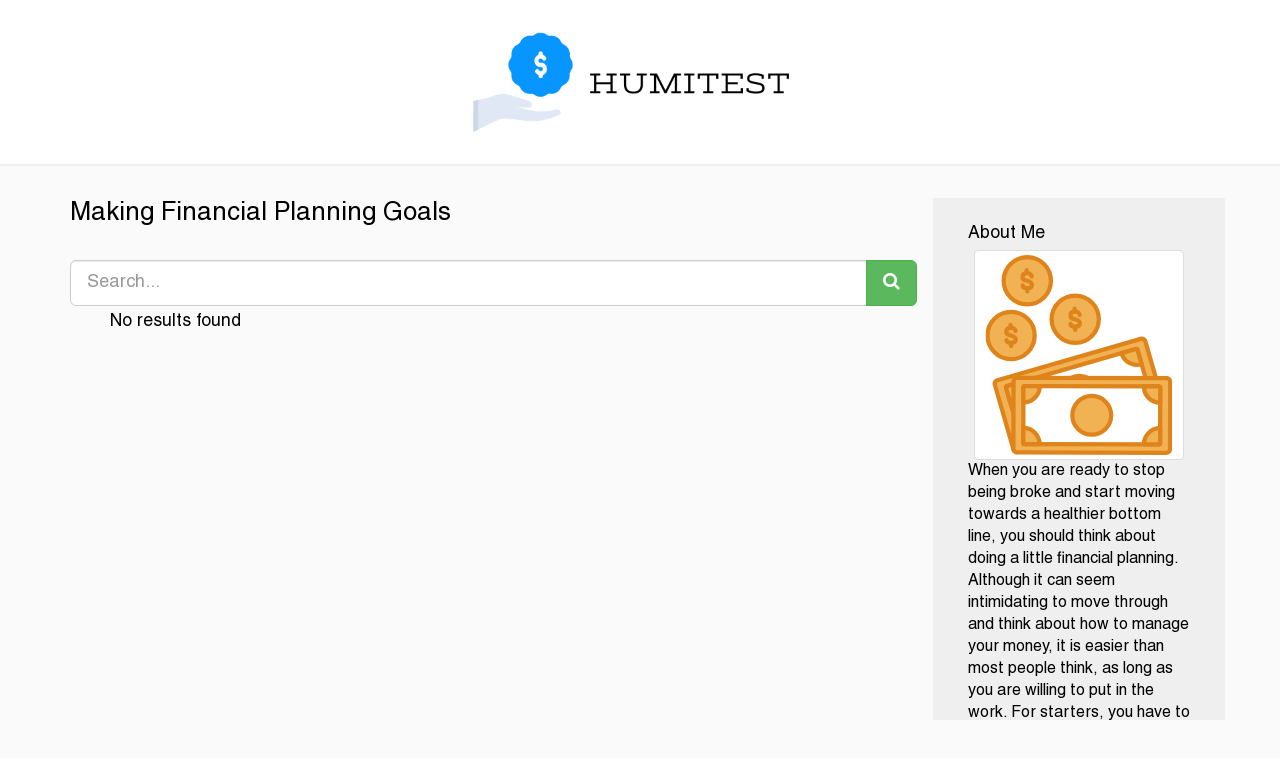

--- FILE ---
content_type: text/html
request_url: http://humitest.com/search/
body_size: 10886
content:
<!DOCTYPE html>
<html>
<head>
    <link rel='stylesheet' href='//fonts.googleapis.com/css?family=Open+Sans|Marcellus+SC'>
    <link rel="stylesheet" href="//maxcdn.bootstrapcdn.com/bootstrap/3.3.6/css/bootstrap.min.css" integrity="sha384-1q8mTJOASx8j1Au+a5WDVnPi2lkFfwwEAa8hDDdjZlpLegxhjVME1fgjWPGmkzs7" crossorigin="anonymous">
    <link rel="stylesheet" href="//maxcdn.bootstrapcdn.com/font-awesome/4.5.0/css/font-awesome.min.css">
    <link rel="stylesheet" href="//cdnjs.cloudflare.com/ajax/libs/highlight.js/8.4/styles/solarized_dark.min.css">
    <link rel="stylesheet" href="/css/styles.css">
    <link rel="stylesheet" href="/css/custom.css">
    <link rel="alternate" type="application/rss+xml" title="RSS" href="http://humitest.com/index.xml">
    <link rel="alternate" type="application/rss+xml" title="RSS" href="/index.xml">
    <script async src="https://cdnjs.cloudflare.com/ajax/libs/lunr.js/0.7.2/lunr.min.js"></script>
    <script src="/js/search.js"> </script>

    <meta charset="utf-8">
<meta name="viewport" content="width=device-width, initial-scale=1.0, maximum-scale=1">
<link rel="icon" type="image/ico" href="/images/fav_DRv_icon.ico" sizes="16x16">
<link rel="stylesheet" href="//maxcdn.bootstrapcdn.com/font-awesome/4.5.0/css/font-awesome.min.css">


<meta name="description" content="When you are ready to stop being broke and start moving toward a healthier bottom line, you should think about doing a little financial planning. Read more.">
 
<meta name="keywords" content="">
<link href="" rel="alternate" type="application/rss+xml" title="Making Financial Planning Goals" /> 
    <title>Search - Making Financial Planning Goals</title> 
    <meta property="og:url" content="http://humitest.com/search/"> 


<meta property="og:image" content="http://humitest.com/images/logo.png">


<meta property='og:title' content="Search - Making Financial Planning Goals">
<meta property="og:type" content="article">

    
<style>
        @import url('https://fonts.googleapis.com/css?family=Helvetica');
        
        body {
             font-family: Helvetica, 'Open Sans', "MS PGothic", sans-serif !important;
        }
</style>

    
</head>
<body>
       <header class="site">
      <div>
      
          
          <a title="Making Financial Planning Goals" href="http://humitest.com">
              <img class="logo" src="/images/logo.png" alt="Making Financial Planning Goals" height="100" />
          </a>
          
      
      </div>    </header>

    <div class="container">
        
        <div class="row">
            
            <div class="col-sm-9">
                <h1 class="main-title">Making Financial Planning Goals</h1>
                
<section id="wrapper" class="home">
    <div class="row">
    <div class="col-sm-12">
        <form action="http://humitest.com/search/" method="GET">
            <div class="input-group">
                <input type="text" id="inline-search" class="form-control input-lg" placeholder="Search..." name="q">
                <span class="input-group-btn">
                    <button class="btn btn-lg btn-success" type="submit"><i class="fa fa-search"></i></button>
                </span>
            </div>
        </form>
        <ul id="search-results"></ul>
    </div>
</div>


<script>
    var pages = [];

    
    pages.push({
        "title": "The Benefits of Investing in Tribal Casino Gaming",
        "date": "Aug 7",
        "content": "Tribal casino gaming has become a prominent sector in the broader gaming and hospitality industry, offering a range of benefits for investors. As tribal casinos continue to thrive and expand, they present unique investment opportunities that can yield significant returns. Here’s a closer look at the benefits of investing in tribal casino gaming:\nLucrative Revenue Potential\nTribal casinos have demonstrated substantial revenue potential. Many tribal gaming operations generate impressive income, driven by slot machines, table games, and other entertainment options.",
        "href": "http://humitest.com/2024/08/07/the-benefits-of-investing-in-tribal-casino-gaming/",
        "image": ""
    });
    
    pages.push({
        "title": "Navigating the Terrain: Key Factors to Consider in Real Estate Investment",
        "date": "Jan 11",
        "content": "Investing in real estate can be a lucrative venture, but it requires careful consideration and strategic planning. Whether you're a seasoned investor or a beginner, there are several key factors to take into account before making any real estate investment decisions. In this article, we will explore these factors and delve into how they can ensure a successful and profitable investment journey.\nLocation\nThe location of a property is one of the most crucial factors to consider.",
        "href": "http://humitest.com/2024/01/11/navigating-the-terrain-key-factors-to-consider-in-real-estate-investment/",
        "image": ""
    });
    
    pages.push({
        "title": "Ensuring Your Children's Future Through Estate Planning",
        "date": "Dec 1",
        "content": "Estate planning is an important part of financial management that prepares for the transfer of assets to your loved ones upon your death. It is a way to ensure that your assets are distributed according to your wishes and that you protect your loved ones from financial hardships that might arise after your passing.\u0026nbsp;\nProtecting Your Children's Financial Interests\nAs a parent, you want to ensure your children are well provided for even after you're gone.",
        "href": "http://humitest.com/2023/12/01/ensuring-your-childrens-future-through-estate-planning/",
        "image": ""
    });
    
    pages.push({
        "title": "Three Issues To Discuss At A Financial Investment Consultation",
        "date": "Jul 21",
        "content": "A financial investment consultation can help you develop a plan for your future. If you want to get the most from the experience, you'll need to discuss some key issues. Mention these three topics during your visit to a financial investment practice.\nRisk\nSuccessful investing is about balancing risks against rewards. Higher risk tends to capture a bigger premium. People who bought shares of Amazon when it was just an online book store in the 1990s have collected bigger returns than folks who bought into dependable companies.",
        "href": "http://humitest.com/2023/07/21/three-issues-to-discuss-at-a-financial-investment-consultation/",
        "image": ""
    });
    
    pages.push({
        "title": "What Are The Reasons For Annuity Planning?",
        "date": "Jan 5",
        "content": "Trying to stabilize a situation through investing can be challenging. Many people use annuities to fill this role. If you're considering setting one up, it's wise to ask about annuity planning services. An advisor can help you set up an annuity to pursue one of the following five objectives.\nIncome Protection\nOne common reason for an annuity is to guarantee an income stream. You might be worried about unstable income from more aggressive investments, for example.",
        "href": "http://humitest.com/2023/01/05/what-are-the-reasons-for-annuity-planning/",
        "image": ""
    });
    
    pages.push({
        "title": "What Happens To The Family Home After A Death?",
        "date": "Aug 24",
        "content": "When a loved passes away, the family is usually left to figure out how to deal with the estate. In many cases, the family home is the largest and most valuable part of the estate. It can also be a matter of contention amongst the survivors. Read on and find out more.\nWhen the Deceased is Married\nUnless other provisions have been made, the home may pass automatically to the surviving spouse.",
        "href": "http://humitest.com/2022/08/24/what-happens-to-the-family-home-after-a-death/",
        "image": ""
    });
    
    pages.push({
        "title": "4 Benefits Of Early Retirement Planning",
        "date": "Apr 20",
        "content": "Are you planning to retire soon? If so, it's important to start planning for retirement early. Retirement can be a great time in your life, but there are also a number of benefits to planning for retirement early. Here are some of the top benefits of early retirement planning.\u0026nbsp;\n1. You'll Have More Time to Save\u0026nbsp;\nIf you start retirement planning early, you'll have more time to save for retirement. This is important because the earlier you start saving, the more money you'll have when you retire.",
        "href": "http://humitest.com/2022/04/20/4-benefits-of-early-retirement-planning/",
        "image": ""
    });
    
    pages.push({
        "title": "Things A Financial Advisor Needs To Know To Offer Advice",
        "date": "Jan 28",
        "content": "Investing money is a smart thing to do as soon as you become an adult, but many people do not know how to choose the right investments. If you can relate, you might want to meet with a financial advisor. An advisor can offer you the best advice about investing, but the advisor must know a few things about you before offering you suggestions. Here are the main things they must know before giving you investment advice.",
        "href": "http://humitest.com/2022/01/28/things-a-financial-advisor-needs-to-know-to-offer-advice/",
        "image": ""
    });
    
    pages.push({
        "title": "How Online Living Trust Services Can Help You Plan Your Living Trusts Better",
        "date": "Nov 17",
        "content": "If you want to ensure that your loved ones will be taken care of financially or that your favorite charities will receive some of your money after you die, you can create a living trust that will guarantee your beneficiaries will receive everything you'd like to leave to them. Your beneficiaries will also be able to avoid the expense and time-consuming process of going through probate proceedings if you have a living trust in place.",
        "href": "http://humitest.com/2021/11/17/how-online-living-trust-services-can-help-you-plan-your-living-trusts-better/",
        "image": ""
    });
    
    pages.push({
        "title": "Want To Be A Retiree Snowbird? 5 Things To Plan For",
        "date": "Sep 17",
        "content": "Do you want to become a snowbird when you retire? For many Americans who are no longer tied to one location by their career, the idea of living in one climate during the cold weather and another during the summer heat is very appealing. And you can have success as a retiree snowbird, but it calls for some unique retirement financial planning. Here are five things you'll need to plan for.",
        "href": "http://humitest.com/2021/09/17/want-to-be-a-retiree-snowbird-5-things-to-plan-for/",
        "image": ""
    });
    
    pages.push({
        "title": "Receiving An Inheritance? Two Reasons To Speak With A Wealth Management Consultant",
        "date": "Jul 21",
        "content": "Learning that you are going to be the recipient of a sizable inheritance can leave you with some pretty giddy emotions. Nearly everyone loves the feeling of financial security because money is required for so many facets of life. You know the cash is on the way and are excited about your newfound prospects. Maybe you're thinking about splurging on your dream car or can't wait to take a luxurious vacation.",
        "href": "http://humitest.com/2021/07/21/receiving-an-inheritance-two-reasons-to-speak-with-a-wealth-management-consultant/",
        "image": ""
    });
    
    pages.push({
        "title": "Answers To Your Questions About Managing Debt In Financial Planning",
        "date": "May 17",
        "content": "When many people think about financial planning, they focus on building assets like bank and retirement accounts or buying a home. But your financial plan also includes debt, and how you manage this can do much to either improve or hamper your finances. Here's what you need to know about debt and your financial plan.\nShould You Avoid All Debt?\nSome people accept all forms of debt as a part of life while others avoid it at all costs.",
        "href": "http://humitest.com/2021/05/17/answers-to-your-questions-about-managing-debt-in-financial-planning/",
        "image": ""
    });
    
    pages.push({
        "title": "3 Thing To Understand About Wealth Management Services",
        "date": "Mar 17",
        "content": "A wealth management advisor is someone who is there to help you with more advanced financial issues, such as managing your overall investment strategy, both your retirement and non-retirement investments, and helping you manage all of your assets. A wealth management service often works together with other professionals who are assisting you, such as an accountant and a lawyer.\n1. Wealth Management Is For Those with Money\nWealth management services are not designed to assist someone who has a couple hundred thousand dollars to manage their wealth better.",
        "href": "http://humitest.com/2021/03/17/3-thing-to-understand-about-wealth-management-services/",
        "image": ""
    });
    
    pages.push({
        "title": "Why Paying Debts Comes Before Investing in Financial Planning",
        "date": "Dec 15",
        "content": "Many people use financial planning as a tool to steer themselves to a brighter future. When people speak with a certified financial planner, they often want to jump to the growth part of the story. However, paying debts is usually what a financial planner wants to talk about first. Let's examine why paying debts normally comes before investing and growing your money.\nDebt Imposes Headwinds\nEven if you're getting excellent returns, say 10% per year, paying on debts at the same time pulls that down.",
        "href": "http://humitest.com/2020/12/15/why-paying-debts-comes-before-investing-in-financial-planning/",
        "image": ""
    });
    
    pages.push({
        "title": "Managing Your Money As A Student: Student Loans",
        "date": "Sep 16",
        "content": "Student loan debt is a serious issue, but student loans help many students go to school. As you consider money management services in your college years, you might have a lot of questions about how finances work in this regard.\u0026nbsp;\nThese are the things every student should learn about student loans and repayment options.\nWhat Kinds of Loans Can You Get?\nAs a college student, you can receive several types of student loans, including Direct Stafford loans (subsidized and unsubsidized) and PLUS loans (for parents).",
        "href": "http://humitest.com/2020/09/16/managing-your-money-as-a-student-student-loans/",
        "image": ""
    });
    
    pages.push({
        "title": "5 Times When You Should Adjust Your Investment Risk Levels",
        "date": "Aug 11",
        "content": "Risk in an investment portfolio is a complicated facet. It's a necessary evil in order to get better rates of return, but too much risk makes those same investments a potential hazard to your finances. So, how can you use risk wisely no matter where you are in life? Here are five times when you should adjust your level of risk either up or down.\u0026nbsp;\n1. Adjust Retirement Risk as You Age.",
        "href": "http://humitest.com/2020/08/11/5-times-when-you-should-adjust-your-investment-risk-levels/",
        "image": ""
    });
    
    pages.push({
        "title": "Had a Child? It Is Time to Update Your Financial Plans",
        "date": "Jul 22",
        "content": "The birth of a child changes your life in more ways than you might have imagined, especially when it comes to your finances. Not only will your expenses change, but your savings plan and your future overall financial goals will likely also swift. If you are lost on how to make this transition for your new addition, here are some tips to get you started.\nExpand Your Emergency Fund\nAgain, how much you spend each month on your obligations will change now that you have a little person to care for.",
        "href": "http://humitest.com/2020/07/22/had-a-child-it-is-time-to-update-your-financial-plans/",
        "image": ""
    });
    
    pages.push({
        "title": "For Newcomers: A Guide to Fee-Only Financial Planning",
        "date": "Jun 26",
        "content": "As a newcomer, the world of investing and financial planning can feel overwhelming. Yet, most people find their way over time. However, how you begin this process and who you partner with are incredibly important factors that affect your experience. For many novice investors, the ideal partnership involves a fee-only financial planner. Read on to learn more.\nMore Opportunities\nTraditionally, fee-based planners, which are the opposite of fee-only planners, are employed by large financial institutions.",
        "href": "http://humitest.com/2020/06/26/for-newcomers-a-guide-to-fee-only-financial-planning/",
        "image": ""
    });
    
    pages.push({
        "title": "Building Your Investments? Why You Need To Work With A Wealth Management Planning Service",
        "date": "Jun 19",
        "content": "If you've already made a few investments on your own, you might think you're in the clear. This is especially true if you've made money off your investments. It's when you start making money that you need the extra help. That's when you need to hire a wealth management service. A lot of planning goes into your wealth management. Here are four of the reasons you need wealth management planning.\u0026nbsp;",
        "href": "http://humitest.com/2020/06/19/building-your-investments-why-you-need-to-work-with-a-wealth-management-planning-service/",
        "image": ""
    });
    
    pages.push({
        "title": "5 Ways To Improve Your Small Business Cash Flow",
        "date": "May 19",
        "content": "Improving cash flow helps any small business plan for the future rather than simply living from day to day — spending money as it comes in and hoping for better the next day. When you know when funds are arriving, see them as quickly as possible, and plan for expenditures, you'll be able to de-stress your business activities and start planning ahead.\u0026nbsp;\nSo, how can you improve the cash flow in your own business venture?",
        "href": "http://humitest.com/2020/05/19/5-ways-to-improve-your-small-business-cash-flow/",
        "image": ""
    });
    
    pages.push({
        "title": "3 Impactful Benefits Of Working With A Credit Counseling Company",
        "date": "Apr 2",
        "content": "Facing a lot of debt can be stressful. You may be in a situation where things don't seem like they'll get better any time soon. In this case, you should work with a credit counseling service. They can help in the following ways.\u0026nbsp;\nBuild Up and Maintain Good Credit\nOne of the main downsides of having a lot of debt is your credit score is negatively impacted. This can make it hard to fund large purchases.",
        "href": "http://humitest.com/2020/04/02/3-impactful-benefits-of-working-with-a-credit-counseling-company/",
        "image": ""
    });
    
    pages.push({
        "title": "Stock Market Crash!....Or Opportunity For Young Investors?",
        "date": "Mar 19",
        "content": "Recently, the stock market suffered a large downturn.\u0026nbsp;Indeed, the DOW Jones Industrial Average is down over 30% from its record high in February. There is a lot of fear out there today, but there is also a tremendous opportunity.\u0026nbsp;While the stock market decline news is devastating to the market, it presents a substantial opportunity for young investors looking to break into equities.\u0026nbsp;Even with this large decrease in the stock market's value, stocks remain historically overvalued.",
        "href": "http://humitest.com/2020/03/19/stock-market-crash....or-opportunity-for-young-investors/",
        "image": ""
    });
    
    pages.push({
        "title": "How A Payroll Company Fits Into Your Business Plans",
        "date": "Mar 19",
        "content": "Working with a payroll company is a common practice for a lot of businesses. Many customers, though, don't take full advantage of the offerings available to them. Let's take a look at five ways you can fit payroll consulting services into your business plans.\nRelieving Some of the Burden\nEnterprises of all sizes face a lot of demands to track each employee's work time. Working with a payroll company means you can offload some of that burden to a team of professionals.",
        "href": "http://humitest.com/2020/03/19/how-a-payroll-company-fits-into-your-business-plans/",
        "image": ""
    });
    
    pages.push({
        "title": "Is An Investment A Good Fit For You? 4 Signals",
        "date": "Mar 19",
        "content": "Whether you are a seasoned investor or a novice, knowing how to choose the right investments makes a big difference both in your confidence levels and in your financial returns. Do you want to improve in this area? Then consider these four signs of a good buy for you as a unique individual investor.\n1. You Understand the Company\nWhile new and exciting industries or companies might seem very tempting, they also offer a higher risk factor due to being unknown quantities.",
        "href": "http://humitest.com/2020/03/19/is-an-investment-a-good-fit-for-you-4-signals/",
        "image": ""
    });
    
    pages.push({
        "title": "Wealth Management Tips For People In Their 20S",
        "date": "Mar 18",
        "content": "Wealth management may seem like something you don't need to worry about until you're older and have amassed a small fortune. But even a small amount of wealth is wealth, and if you want to grow into a large amount of wealth, you need to manage it well. Here are some of the ways that you can do a better job of managing your wealth while you're in your 20s.",
        "href": "http://humitest.com/2020/03/18/wealth-management-tips-for-people-in-their-20s/",
        "image": ""
    });
    
    pages.push({
        "title": "Benefits Of Investing In DST 1031 Properties",
        "date": "Mar 17",
        "content": "DST 1031 properties are purchased by trusts rather than individuals, and most trusts have multiple people involved with them. Investing in properties through a trust that involves multiple people has several benefits over purchasing properties on your own.\nAccess to Larger Properties\nThe groups who invest in DST 1031 properties have access to properties that most individual investors can't afford on their own.\u0026nbsp;\nWhen multiple people pool their financial resources together, they can afford more desirable properties.",
        "href": "http://humitest.com/2020/03/17/benefits-of-investing-in-dst-1031-properties/",
        "image": ""
    });
    
    pages.push({
        "title": "When To Review Retirement Savings Strategies With An Advisor",
        "date": "Mar 16",
        "content": "Throughout your adult life, you should be in periodic communication with your financial advisor who oversees your retirement accounts so that you can monitor the progress you're making. There are a few particular times, however, when you should have a detailed meeting with your advisor to determine what strategies you should use. Here are those times.\nWhen You Start Your Career\nYou don't necessarily need to meet with a financial advisor when you get your first job, for most first jobs don't offer much income, and young people are usually focused on paying for things like school when they begin working.",
        "href": "http://humitest.com/2020/03/16/when-to-review-retirement-savings-strategies-with-an-advisor/",
        "image": ""
    });
    
    pages.push({
        "title": "Why It's Worth It To Work With A Broker-Dealer When You're In Big Business",
        "date": "Mar 13",
        "content": "If you are involved in the world of big business, you may want to work with a broker-dealer. It is common for corporations and other businesses to work with broker-dealers, but right now, your business might not. You will probably find that it's worth it for your business to work with a broker-dealer for these reasons and more.\nThere Are a Lot of Laws That You Have to Abide By",
        "href": "http://humitest.com/2020/03/13/why-its-worth-it-to-work-with-a-broker-dealer-when-youre-in-big-business/",
        "image": ""
    });
    
    pages.push({
        "title": "3 Advantages That Come From Working With A Fee-Based Financial Planner",
        "date": "Mar 11",
        "content": "Getting your finances in order is ideal at any age. You want to learn how to save more money and make the right investments that can help you have a financially secure future. If your goal is to get on the right track, hiring a fee-based financial planner to help with the planning process is a good move to make. The planner will lead you in the right direction while making sure you can reach your savings and investment goals.",
        "href": "http://humitest.com/2020/03/11/3-advantages-that-come-from-working-with-a-fee-based-financial-planner/",
        "image": ""
    });
    
    pages.push({
        "title": "Two Reasons Why You Should Improve Your Credit With A Credit Repair Service",
        "date": "Mar 9",
        "content": "Having bad credit can keep you from living the kind of life that you've always wanted. There are certain doors that can only be open to people who have good credit. Your credit score determines whether or not you'll be approved for an apartment, could be looked at when you're looking to get hired and is the sole reason why you can or can't get credit cards with high limits. The importance of acquiring and maintaining good credit cannot be stressed enough.",
        "href": "http://humitest.com/2020/03/09/two-reasons-why-you-should-improve-your-credit-with-a-credit-repair-service/",
        "image": ""
    });
    
    pages.push({
        "title": "Tips for Investing in Annuities",
        "date": "Feb 18",
        "content": "When you would like to take your investment portfolio to the next level, one of the best things you can look into is annuities. These can be valuable investments no matter what sort of portfolio you are trying to put together. By understanding the ins and outs of these investments, how they can be helpful to you, and how you can get the help of a financial advisor to assist you, you will make wiser decisions.",
        "href": "http://humitest.com/2020/02/18/tips-for-investing-in-annuities/",
        "image": ""
    });
    
    pages.push({
        "title": "Search",
        "date": "Nov 10",
        "content": "",
        "href": "http://humitest.com/search/",
        "image": ""
    });
    
    pages.push({
        "title": "",
        "date": "Aug 7",
        "content": "",
        "href": "http://humitest.com/categories/",
        "image": ""
    });
    
    pages.push({
        "title": "2020",
        "date": "Dec 15",
        "content": "",
        "href": "http://humitest.com/year/2020/",
        "image": ""
    });
    
    pages.push({
        "title": "2021",
        "date": "Nov 17",
        "content": "",
        "href": "http://humitest.com/year/2021/",
        "image": ""
    });
    
    pages.push({
        "title": "2022",
        "date": "Aug 24",
        "content": "",
        "href": "http://humitest.com/year/2022/",
        "image": ""
    });
    
    pages.push({
        "title": "2023",
        "date": "Dec 1",
        "content": "",
        "href": "http://humitest.com/year/2023/",
        "image": ""
    });
    
    pages.push({
        "title": "2024",
        "date": "Aug 7",
        "content": "",
        "href": "http://humitest.com/year/2024/",
        "image": ""
    });
    
    pages.push({
        "title": "Author",
        "date": "Jan 1",
        "content": "",
        "href": "http://humitest.com/author/",
        "image": ""
    });
    
    pages.push({
        "title": "Blog",
        "date": "Aug 7",
        "content": "",
        "href": "http://humitest.com/categories/blog/",
        "image": ""
    });
    
    pages.push({
        "title": "Categories",
        "date": "Jan 1",
        "content": "",
        "href": "http://humitest.com/categories/",
        "image": ""
    });
    
    pages.push({
        "title": "Dana Lee",
        "date": "Aug 7",
        "content": "",
        "href": "http://humitest.com/author/dana-lee/",
        "image": ""
    });
    
    pages.push({
        "title": "Making Financial Planning Goals",
        "date": "Aug 7",
        "content": "",
        "href": "http://humitest.com/",
        "image": ""
    });
    
    pages.push({
        "title": "Posts",
        "date": "Aug 7",
        "content": "",
        "href": "http://humitest.com/post/",
        "image": ""
    });
    
    pages.push({
        "title": "Year",
        "date": "Jan 1",
        "content": "",
        "href": "http://humitest.com/year/",
        "image": ""
    });
    


    window.onload = function () {
        var searcher = new Search(pages);
        document.getElementById('inline-search').addEventListener("input", function (e) {
            search(e.target.value);
        });

        function search(term) {
            var results = searcher.go(term);
            var resultsElement = document.getElementById("search-results");

            if(!results.length) {
                return resultsElement.innerHTML = "<h3>No results found</h3>"
            }

            resultsElement.innerHTML = results.reduce(toList, "");
        }

        function toList(acc, page) {
            var template = "<li class=\"media\">";
            template += "<div class=\"media-body\">";
            template += "<h2 class=\"media-heading\"><a href=\"" + page.href + "\">" + page.title + "</a></h2>";
            template += "<p>";
            template += page.content;
            template += "</p>";
            template += "</div></li>";
            return acc + template;
        }

        search(Term.fromQueryString("q"));
    }
</script>
</section>

            </div>
            <div class="col-sm-3" id="sidebar">
                <aside class="site">
                

    
    <div class="row">
    <div class="col-sm-12">
        <h3>About Me</h3>
        <div class="text-center">
            <img class="img-thumbnail"  alt="Making Financial Planning Goals" src="/images/avi.png">                
        </div>
        <p>
            When you are ready to stop being broke and start moving towards a healthier bottom line, you should think about doing a little financial planning. Although it can seem intimidating to move through and think about how to manage your money, it is easier than most people think, as long as you are willing to put in the work. 

For starters, you have to be able to make a budget and stick to it, which can be tricky for some folks. You also have to manage your finances as you move through shopping trips and other obstacles. Read more on this website to find out great things about financial planning. 
        </p>
    </div>
</div>


    
    <div>
<h3>Search </h3>
<form action="http://humitest.com/search/" method="GET">
    <div class="row">
        <div class="col-sm-12">
            <div class="input-group">
                <input type="text" class="form-control" name="q">
                <div class="input-group-btn">
                    <button class="btn"><i class="fa fa-search"></i></button>
                </div>
            </div>
        </div>
    </div>
</form>
</div>

    
    <div class="row">
    <div class="col-sm-12">
        <h3>Categories</h3>
        <ul class="list-unstyled">
            
            <li> <a href="/categories//"> (31)</a></li>
            
            <li> <a href="/categories/blog/">blog (31)</a></li>
            
        </ul>
    </div>
</div>


    
    <div class="row">
    <div class="col-sm-12">
        <h3>Latest Posts</h3>
        <div>
            <ul class="media-list">
                 
                    
                    <li class="media">
                        <div class="media-body">
                            <h4 class="media-heading"><a href="http://humitest.com/2024/08/07/the-benefits-of-investing-in-tribal-casino-gaming/">The Benefits of Investing in Tribal Casino Gaming</a> <small>
    7 August 2024



</small></h4>
                            <p>
                                Tribal casino gaming has become a prominent sector in the broader gaming and hospitality industry, offeri <a href="http://humitest.com/2024/08/07/the-benefits-of-investing-in-tribal-casino-gaming/"><i class="fa fa-ellipsis-h" aria-hidden="true"></i></a></small>
                            </p>
                        </div>
                    </li>
                     
                 
                    
                    <li class="media">
                        <div class="media-body">
                            <h4 class="media-heading"><a href="http://humitest.com/2024/01/11/navigating-the-terrain-key-factors-to-consider-in-real-estate-investment/">Navigating the Terrain: Key Factors to Consider in Real Estate Investment</a> <small>
    11 January 2024



</small></h4>
                            <p>
                                Investing in real estate can be a lucrative venture, but it requires careful consideration and strategic  <a href="http://humitest.com/2024/01/11/navigating-the-terrain-key-factors-to-consider-in-real-estate-investment/"><i class="fa fa-ellipsis-h" aria-hidden="true"></i></a></small>
                            </p>
                        </div>
                    </li>
                     
                 
                    
                    <li class="media">
                        <div class="media-body">
                            <h4 class="media-heading"><a href="http://humitest.com/2023/12/01/ensuring-your-childrens-future-through-estate-planning/">Ensuring Your Children&#39;s Future Through Estate Planning</a> <small>
    1 December 2023



</small></h4>
                            <p>
                                Estate planning is an important part of financial management that prepares for the transfer of assets to  <a href="http://humitest.com/2023/12/01/ensuring-your-childrens-future-through-estate-planning/"><i class="fa fa-ellipsis-h" aria-hidden="true"></i></a></small>
                            </p>
                        </div>
                    </li>
                     
                 
                    
                    <li class="media">
                        <div class="media-body">
                            <h4 class="media-heading"><a href="http://humitest.com/2023/07/21/three-issues-to-discuss-at-a-financial-investment-consultation/">Three Issues To Discuss At A Financial Investment Consultation</a> <small>
    21 July 2023



</small></h4>
                            <p>
                                A financial investment consultation can help you develop a plan for your future. If you want to get the m <a href="http://humitest.com/2023/07/21/three-issues-to-discuss-at-a-financial-investment-consultation/"><i class="fa fa-ellipsis-h" aria-hidden="true"></i></a></small>
                            </p>
                        </div>
                    </li>
                     
                 
                    
                    <li class="media">
                        <div class="media-body">
                            <h4 class="media-heading"><a href="http://humitest.com/2023/01/05/what-are-the-reasons-for-annuity-planning/">What Are The Reasons For Annuity Planning?</a> <small>
    5 January 2023



</small></h4>
                            <p>
                                Trying to stabilize a situation through investing can be challenging. Many people use annuities to fill t <a href="http://humitest.com/2023/01/05/what-are-the-reasons-for-annuity-planning/"><i class="fa fa-ellipsis-h" aria-hidden="true"></i></a></small>
                            </p>
                        </div>
                    </li>
                     
                
            </ul>
        </div>
    </div>
</div>

                </aside>
            </div>
        </div>

    <footer class="site">
        <p>2024 Making Financial Planning Goals</p>
    </footer>
<script defer src="https://static.cloudflareinsights.com/beacon.min.js/vcd15cbe7772f49c399c6a5babf22c1241717689176015" integrity="sha512-ZpsOmlRQV6y907TI0dKBHq9Md29nnaEIPlkf84rnaERnq6zvWvPUqr2ft8M1aS28oN72PdrCzSjY4U6VaAw1EQ==" data-cf-beacon='{"version":"2024.11.0","token":"aa9e983134864c4f987831b01fd5287f","r":1,"server_timing":{"name":{"cfCacheStatus":true,"cfEdge":true,"cfExtPri":true,"cfL4":true,"cfOrigin":true,"cfSpeedBrain":true},"location_startswith":null}}' crossorigin="anonymous"></script>
</body>
</html>

--- FILE ---
content_type: text/css
request_url: http://humitest.com/css/custom.css
body_size: 318
content:
.logo { 
    max-width: 380px;
}
.main-title {
    padding-bottom: 30px;
}
#sidebar {
    padding: 20px 35px;
}
/*Responsive Fixes*/
body > div.container.site {
            margin: 0 10% 0 10%;
    }
@media (max-width : 425px ) {
    #sidebar {display: none;}
    body > div.container.site {
            margin: 0 2% 0 2%;
    }
    header.site .title {
        margin-left: 5%;
    }
}
@media (min-width : 700px ) and (max-width : 768px ) {
    header.site {
        width: 870px;
    }
    body > div.container.site {
        margin: 0 10% 0 7%;
    }
}
@media (min-width:769px) and (max-width:1024px) {
    header.site {
        width: 1124px;
    }
        body > div.container.site {
            margin: 0 10% 0 7%;
    }
}
@media (max-width : 1024px ) {

}

--- FILE ---
content_type: text/css; charset=utf-8
request_url: https://fonts.googleapis.com/css?family=Helvetica
body_size: 156
content:
/* cyrillic */
@font-face {
  font-family: 'Helvetica';
  font-style: normal;
  font-weight: 400;
  src: url(https://fonts.gstatic.com/l/font?kit=JIAxUVNqfH9WuVQQRM4zUxOnPzMveA&skey=22efecd2bc0e2cb0&v=v10) format('woff2');
  unicode-range: U+0301, U+0400-045F, U+0490-0491, U+04B0-04B1, U+2116;
}
/* latin-ext */
@font-face {
  font-family: 'Helvetica';
  font-style: normal;
  font-weight: 400;
  src: url(https://fonts.gstatic.com/l/font?kit=JIAxUVNqfH9WuVQQRM4zWROnPzMveA&skey=22efecd2bc0e2cb0&v=v10) format('woff2');
  unicode-range: U+0100-02BA, U+02BD-02C5, U+02C7-02CC, U+02CE-02D7, U+02DD-02FF, U+0304, U+0308, U+0329, U+1D00-1DBF, U+1E00-1E9F, U+1EF2-1EFF, U+2020, U+20A0-20AB, U+20AD-20C0, U+2113, U+2C60-2C7F, U+A720-A7FF;
}
/* latin */
@font-face {
  font-family: 'Helvetica';
  font-style: normal;
  font-weight: 400;
  src: url(https://fonts.gstatic.com/l/font?kit=JIAxUVNqfH9WuVQQRM4zVxOnPzMveA&skey=22efecd2bc0e2cb0&v=v10) format('woff2');
  unicode-range: U+0000-00FF, U+0131, U+0152-0153, U+02BB-02BC, U+02C6, U+02DA, U+02DC, U+0304, U+0308, U+0329, U+2000-206F, U+20AC, U+2122, U+2191, U+2193, U+2212, U+2215, U+FEFF, U+FFFD;
}
